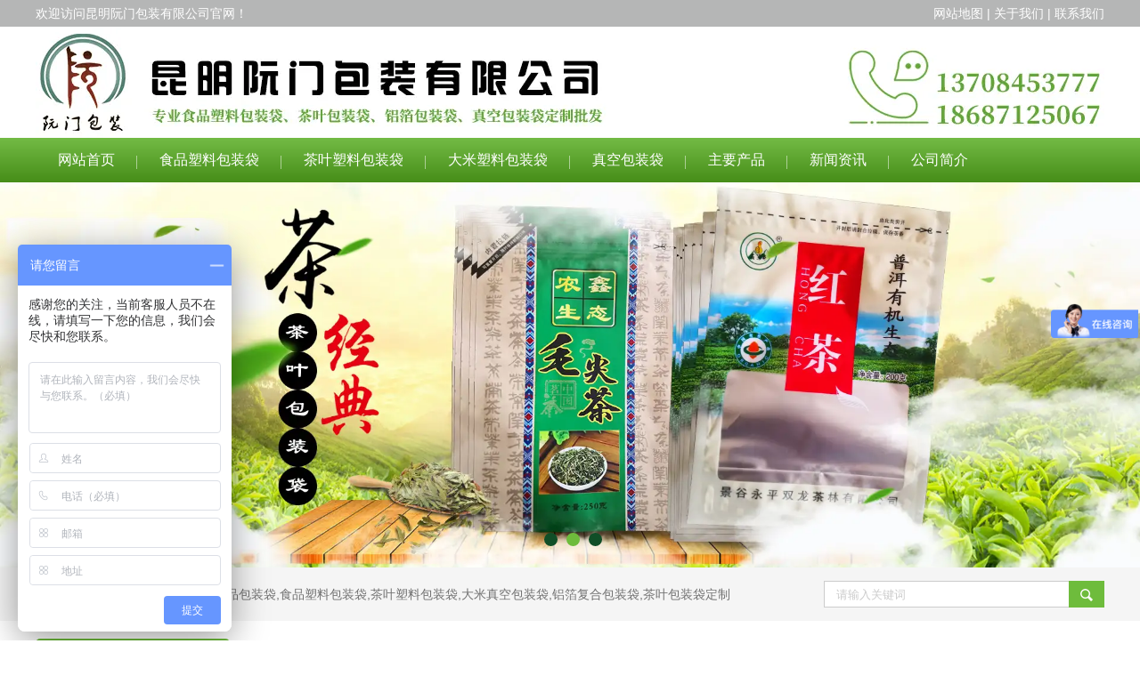

--- FILE ---
content_type: text/html; charset=utf-8
request_url: http://www.kmrmbz.com/item/89.html
body_size: 4884
content:

<!doctype html>
<html>
<head>
    <meta http-equiv="Content-Type" content="text/html; charset=utf-8" />
<title>酒曲包装袋,云南酒曲塑料包装袋_昆明阮门包装有限公司</title>
<meta name="Keywords" content="酒曲包装袋,云南酒曲塑料包装袋" />
<meta name="Description" content="云南专业酒曲包装袋生产厂家-昆明阮门包装提供优质酒曲包装袋图展示" />
<meta name="author" content="深圳市东方富海科技有限公司 fuhai360.com" />
<link href="//static2.fuhai360.com/global/common.css" rel="stylesheet" type="text/css" />

    
<script src="//static2.fuhai360.com/global/js/jquery.min.js" type="text/javascript"></script>
<script src="//static2.fuhai360.com/global/js/jquery.sliders.js" type="text/javascript"></script>
<script src="//static2.fuhai360.com/n190619/js/jquery.SuperSlide.2.1.1.js" type="text/javascript"></script>
<link href="//static2.fuhai360.com/n190619/css/style.css?ver=1" rel="stylesheet" type="text/css">

        <script> var _hmt = _hmt || []; (function() { var hm = document.createElement("script"); hm.src = "https://hm.baidu.com/hm.js?2300972fafd96960a1b7e300f3ddfdae"; var s = document.getElementsByTagName("script")[0]; s.parentNode.insertBefore(hm, s); })(); </script>
<script>
var _hmt = _hmt || [];
(function() {
  var hm = document.createElement("script");
  hm.src = "https://hm.baidu.com/hm.js?d472c392a678da4260b0e2902668ac4a";
  var s = document.getElementsByTagName("script")[0]; 
  s.parentNode.insertBefore(hm, s);
})();
</script>
</head>
<body>
    <div class="main product_main">
        <div class="header">
    <!-- 顶部文字 -->
    <div class="header_top">
        <div class="container"><span class="fl">欢迎访问昆明阮门包装有限公司官网！</span><span class="fr"><a href="/sitemap.html" target="_blank">网站地图</a> | <a href="/about.html">关于我们</a> | <a href="/contact.html">联系我们 </a></span></div>
    </div>
    <div class="logo_img container">
        <!-- LOGO -->
        <a href="/" title="昆明阮门包装有限公司">
            <img src="http://img01.fuhai360.com/kmrmbz/201909/201909171023405280.jpg" alt="昆明阮门包装有限公司" /></a>
    </div>
    <!--导航-->
    <div class="navbox">
        <ul class='nav container'><li class='menu_li'><a href="/">网站首页</a></li><li class='menu_li'><a href="/product-1000.html">食品塑料包装袋</a></li><li class='menu_li'><a href="/product-1001.html">茶叶塑料包装袋</a></li><li class='menu_li'><a href="/product-1002.html">大米塑料包装袋</a></li><li class='menu_li'><a href="/product-1008.html">真空包装袋</a></li><li class='menu_li'><a href="/product.html">主要产品</a><ul class='nav_ul'><li><a href="/product-1000.html">食品塑料包装袋</a></li><li><a href="/product-1001.html">茶叶包装袋</a></li><li><a href="/product-1002.html">大米包装袋</a></li><li><a href="/product-1006.html">复合包装袋</a></li><li><a href="/product-1004.html">种子塑料包装袋</a></li><li><a href="/product-1008.html">真空包装袋</a></li><li><a href="/product-1007.html">铝箔包装袋</a></li><li><a href="/product-1017.html">医用塑料包装袋</a></li><li><a href="/product-1018.html">中药饮片包装袋</a></li><li><a href="/product-1005.html">洗衣粉包装袋</a></li><li><a href="/product-1016.html">塑料背心袋</a></li><li><a href="/product-1019.html">无纺布袋</a></li></ul></li><li class='menu_li'><a href="/article.html">新闻资讯</a><ul class='nav_ul'><li><a href="/article-1013.html">公司资讯</a></li><li><a href="/article-1014.html">行业动态</a></li><li><a href="/article-1015.html">常见问题</a></li></ul></li><li class='menu_li'><a href="/about.html">公司简介</a></li></ul>
    </div>
    <div style="clear: both"></div>
</div>
<div id="slides">
<div class="bd">
<ul><li><a href='/product-1008.html'><img src="http://img01.fuhai360.com/kmrmbz/201909/201909170959125261.jpg" alt="食品真空包装袋"   /></a></li><li><a href='/product-1001.html'><img src="http://img01.fuhai360.com/kmrmbz/201909/201909181928294341.jpg" alt="茶叶包装袋"   /></a></li><li><a href='/product-1002.html'><img src="http://img01.fuhai360.com/kmrmbz/201909/201909191627541684.jpg" alt="大米塑料包装袋"   /></a></li></ul>
</div>
<div class="hd">
<ul><li>$</li></ul>
</div>
 </div>
<script type="text/javascript">
    $("#slides").slide({ mainCell: ".bd ul", titCell: ".hd ul", effect: "left", autoPlay: true, delayTime: 200, autoPage: true });
</script>
<!-- 热门搜索 -->
<div class="kw">
    <div class="container">
        <div class="fl"><strong>热门搜索：</strong><a href="/">昆明塑料包装袋</a>,<a href="/product-1000.html">云南食品包装袋</a>,<a href="/product-1000.html">食品塑料包装袋</a>,<a href="/product-1001.html">茶叶塑料包装袋</a>,<a href="/product-1008.html">大米真空包装袋</a>,<a href="/product-1006.html">铝箔复合包装袋</a>,<a href="/article-1013.html">茶叶包装袋定制</a></div>
        <div class="search fr">
            <input type="text" name="kw" class="" value="请输入关键词"><a href="#" class="searchBtn"></a>
        </div>
    </div>
</div>




        <div style="clear: both;"></div>
        <div class="main_m">
            <div class="main_nav">
                <div class="main_nav1">
                   <a href='' class='nav_a'>
            <h2>阮门包装产品系列</h2>
 </a>
                    <ul class="main_ul">
                          <li><a href='/product-1000.html' title='食品塑料包装袋' alt='食品塑料包装袋'>食品塑料包装袋</a><ul class='main_li'></ul></li><li><a href='/product-1001.html' title='茶叶包装袋' alt='茶叶包装袋'>茶叶包装袋</a><ul class='main_li'></ul></li><li><a href='/product-1002.html' title='大米塑料包装袋' alt='大米塑料包装袋'>大米塑料包装袋</a><ul class='main_li'></ul></li><li><a href='/product-1006.html' title='复合包装袋' alt='复合包装袋'>复合包装袋</a><ul class='main_li'></ul></li><li><a href='/product-1004.html' title='种子塑料包装袋' alt='种子塑料包装袋'>种子塑料包装袋</a><ul class='main_li'></ul></li><li><a href='/product-1008.html' title='真空包装袋' alt='真空包装袋'>真空包装袋</a><ul class='main_li'></ul></li><li><a href='/product-1007.html' title='铝箔包装袋' alt='铝箔包装袋'>铝箔包装袋</a><ul class='main_li'></ul></li><li><a href='/product-1017.html' title='医院专用塑料袋' alt='医院专用塑料袋'>医院专用塑料袋</a><ul class='main_li'></ul></li><li><a href='/product-1018.html' title='中药饮片包装袋' alt='中药饮片包装袋'>中药饮片包装袋</a><ul class='main_li'></ul></li><li><a href='/product-1005.html' title='洗衣粉包装袋' alt='洗衣粉包装袋'>洗衣粉包装袋</a><ul class='main_li'></ul></li><li><a href='/product-1016.html' title='塑料背心袋' alt='塑料背心袋'>塑料背心袋</a><ul class='main_li'></ul></li><li><a href='/product-1019.html' title='无纺布袋' alt='无纺布袋'>无纺布袋</a><ul class='main_li'></ul></li> 
                  </ul>
                </div>
                <div class="main_nav3">
                     <a href='/product-1000.html' class='nav_a'>
            <h2>推荐产品</h2>
 </a>
                    <ul>
                          <li><a href='/item/202.html' title='昆明食品包装袋' alt='昆明食品包装袋'><img src='http://img01.fuhai360.com/kmrmbz/202207/202207211739118028.jpg' title='昆明食品包装袋' alt='昆明食品包装袋'><div><h3>昆明食品包装袋</h3><b>MORE</b></div></a></li> 
               </ul>
                </div>
                <div class="main_nav2">
                    <a href='/article.html' class='nav_a'>
            <h2>推荐文章</h2>
 </a>
                    <ul>
                         <li><a href='/content/677.html' title='买茶叶包装袋怎么兼顾保鲜颜值和防伪' alt='买茶叶包装袋怎么兼顾保鲜颜值和防伪'>买茶叶包装袋怎么兼顾保鲜颜值和防伪</a></li>  <li><a href='/content/676.html' title='昆明食品塑料包装袋怎么选?不同食物该配不同袋子吗' alt='昆明食品塑料包装袋怎么选?不同食物该配不同袋子吗'>昆明食品塑料包装袋怎么选?不同食物该配不同袋子吗</a></li>  <li><a href='/content/675.html' title='哪家厂家能设计定制塑料包装袋' alt='哪家厂家能设计定制塑料包装袋'>哪家厂家能设计定制塑料包装袋</a></li>  <li><a href='/content/674.html' title='铝箔包装袋值得买吗?哪家厂家划算' alt='铝箔包装袋值得买吗?哪家厂家划算'>铝箔包装袋值得买吗?哪家厂家划算</a></li> 
                  </ul>
                </div>
            </div>
            <!--内容-->
            <div id="preview">
                <div class="main_top">
                    <div class="main_tops">
                        您所在的位置：<a href="/">首页</a>> <a href="/product.html">主要产品</a>
                        <em>&gt;</em>复合包装袋
                    </div>
                </div>
                <div style="clear: both;"></div>
                <div class="product_item">
                    <div class="product_text">酒曲包装袋</div>
                    <div class="product_content">
                        <div align="center">
	<img src="http://img01.fuhai360.com/kmrmbz/201909/201909121620527779.jpg" alt="酒曲包装袋" title="酒曲包装袋" width="800" height="600" align="" /><br />
</div><div style="padding:20px 10px;text-align:right;">（此内容由<a href="/">www.kmrmbz.com</a>提供）</div>
                    </div>
                    <div style="clear: both"></div>
                    <div class="main_next">
                        <span class="prevrecord">上一条: <a href="/item/90.html"
                            title="玉米种子塑料包装袋">玉米种子塑料包装袋</a>
                        </span>
                        <span class="nextrecord">下一条: <a href="/item/88.html"
                            title="洗衣粉塑料包装袋">洗衣粉塑料包装袋</a>
                        </span>
                    </div>
                    <div style="clear: both;"></div>
                    
                    <h4 class="related">
                        <span>相关产品</span></h4>
                    <div class='relatedlist'>
                        <ul class="relate_pr">
                            
                            <li><a href='/item/18.html'
                                title='食品复合包装袋' target="_self">
                                <img src="http://img01.fuhai360.com/kmrmbz/201909/201909051058338560.jpg" />
                                <p>食品复合包装袋</p>
                            </a></li>
                            
                            <li><a href='/item/53.html'
                                title='食品复合塑料包装袋' target="_self">
                                <img src="http://img01.fuhai360.com/kmrmbz/201909/201909051807383405.jpg" />
                                <p>食品复合塑料包装袋</p>
                            </a></li>
                            
                            <li><a href='/item/63.html'
                                title='定做复合包装袋' target="_self">
                                <img src="http://img01.fuhai360.com/kmrmbz/201909/201909070928496244.jpg" />
                                <p>定做复合包装袋</p>
                            </a></li>
                            
                            <li><a href='/item/64.html'
                                title='订做复合包装袋' target="_self">
                                <img src="http://img01.fuhai360.com/kmrmbz/201909/201909070933171999.jpg" />
                                <p>订做复合包装袋</p>
                            </a></li>
                            
                            <li><a href='/item/67.html'
                                title='复合包装袋定制' target="_self">
                                <img src="http://img01.fuhai360.com/kmrmbz/201909/201909091144194497.jpg" />
                                <p>复合包装袋定制</p>
                            </a></li>
                            
                        </ul>
                    </div>
                    
                </div>
            </div>
            <div style="clear: both"></div>
        </div>
        <div class="sever">
    <div class="container">
      <div class="navbox">
	<ul class="nav container">
		<li class="menu_li">
			<a href="/" class="cur">塑料袋</a> 
		</li>
		<li class="menu_li">
			<a href="/product.html" class="cur">包装袋</a> 
		</li>
		<li class="menu_li">
			<a href="/product-1000.html" class="cur">食品包装袋</a> 
		</li>
		<li class="menu_li">
			<a href="/product-1001.html" class="cur">茶叶包装袋</a> 
		</li>
		<li class="menu_li">
			<a href="/product-1008.html" class="cur">真空包装袋</a> 
		</li>
		<li class="menu_li">
			<a href="/product-1006.html" class="cur">复合包装袋</a> 
		</li>
		<li class="menu_li">
			<a href="/product-1007.html" class="cur">铝箔包装袋</a> 
		</li>
		<li class="menu_li">
			<a href="/article.html" class="cur">新闻资讯</a> 
		</li>
		<li class="menu_li">
			<a href="/about.html" class="cur">关于我们</a> 
		</li>
		<li class="menu_li">
			<a href="/contact.html" class="cur">联系我们</a> 
		</li>
	</ul>
</div>
    </div>
</div>
<!--footer-->
<div class="footer">
    <div class="container">
        <div class="city">	<div class="container">		<div class="title" align="center">			<span style="color:#CCCCCC;font-size:16px;"><a href="/" target="_blank"><span style="color:#FFFFFF;">云南食品包装袋</span></a><span style="color:#FFFFFF;">,</span><a href="/" target="_blank"><span style="color:#FFFFFF;">云南塑料包装袋厂家</span></a><span style="color:#FFFFFF;">,</span><a href="/" target="_blank"><span style="color:#FFFFFF;">昆明塑料包装袋厂家</span></a><span style="color:#FFFFFF;">,</span><a href="/" target="_blank"><span style="color:#FFFFFF;">昆明食品包装袋</span></a><span style="color:#FFFFFF;">,</span><a href="/" target="_blank"><span style="color:#FFFFFF;">昆明茶叶塑料包装袋</span></a><span style="color:#FFFFFF;">,</span><a href="/" target="_blank"><span style="color:#FFFFFF;">昆明大米塑料包装袋</span></a><span style="color:#FFFFFF;">,</span><a href="/" target="_blank"><span style="color:#FFFFFF;">昆明蔬菜种子包装袋</span></a></span><span style="line-height:1.5;color:#FFFFFF;font-size:16px;"></span> 		</div>	</div></div><div style="text-align:center;">	<p>		<span style="font-size:16px;line-height:2;color:#DEDEDE;"> </span> <span style="font-size:16px;line-height:2;color:#DEDEDE;"></span><span style="font-size:16px;line-height:2;color:#DEDEDE;"><br /></span> 	</p>	<p>		<span style="font-size:16px;line-height:2;color:#DEDEDE;">联系人：阮经理 13708453777&nbsp; 18687125067</span> 	</p><a href="https://beian.mps.gov.cn/#/query/webSearch?code=53010302001543" rel="noreferrer" target="_blank"><span style="font-size:16px;"><img src="https://img01.fuhai360.com/kmrmbz/202503/202503281642361509.png" alt="" /><span style="color:#CCCCCC;">滇公网安备53010302001543号</span></span></a> 	<p>		<span style="font-size:16px;line-height:2;color:#DEDEDE;"><span style="color:#DEDEDE;font-size:16px;text-align:center;text-wrap-mode:wrap;">工信部备案号:</span><a href="http://beian.miit.gov.cn" target="_blank" style="font-size:16px;text-align:center;text-wrap-mode:wrap;">滇ICP备17006977号-1</a><span style="color:#DEDEDE;font-size:16px;text-align:center;text-wrap-mode:wrap;">&nbsp;</span></span> 	</p>	<p>		<span style="font-size:16px;line-height:2;color:#DEDEDE;">地址：昆明市盘龙区白云路470号金色年华A座910室</span> 	</p>	<p>		<span style="font-size:16px;line-height:2;color:#DEDEDE;">版权所有 &copy; 2019 <a href="/">www.kmrmbz.com</a> 昆明阮门包装有限公司&nbsp;</span> 	</p>	<p>		<span style="font-size:16px;line-height:2;color:#DEDEDE;">热门搜索：<a href="/">昆明塑料包装袋</a>,<a href="/">云南塑料包装袋</a>,<a href="/">昆明塑料袋厂家</a>,<a href="/product-1000.html">云南食品包装袋</a>,<a href="/product-1002.html">昆明塑料包装袋厂家</a>,<a href="/product.html">云南食品塑料包装袋</a>,<a href="/article.html">云南塑料袋厂家</a>,<a href="/product-1006.html">昆明食品塑料袋批发厂家</a></span> 	</p>	<p>		<span style="font-size:16px;line-height:2;color:#DEDEDE;">声明：部分素材来源于网络，如有侵权，请告知我们删除！</span> 	</p></div>
        <div style="clear: both"></div>
    </div>
</div>
<script src="http://static2.fuhai360.com/global/js/jcarousellite.js" type="text/javascript"></script>
<script src="http://static2.fuhai360.com/global/js/imgscroll.js" type="text/javascript"></script>
<script type="text/javascript">
    //footer
    /*返回顶部*/
    ; (function ($) {
        $.fn.backTop = function (o) {
            var defaults = {
                'right': 200,
                'bottom': 100
            };
            o = $.extend({}, defaults, o);
            var sHtml = '<div id="backTop" style="width:50px;height:50px; position:fixed;right:' + o.right + 'px; bottom:' + o.bottom + 'px;cursor:pointer;display:none;"><img src="http://static2.fuhai360.com/n180919/images/footer.png" style="width:28px;height:48px;" /></div>';
            $(document.body).append(sHtml);
            $(window).scroll(function () {  //只要窗口滚动,就触发下面代码 
                var scrollt = document.documentElement.scrollTop + document.body.scrollTop; //获取滚动后的高度 
                if (scrollt > 200) {  //判断滚动后高度超过200px,就显示  
                    $("#backTop").fadeIn(400); //淡出     
                } else {
                    $("#backTop").stop().fadeOut(400); //如果返回或者没有超过,就淡入.必须加上stop()停止之前动画,否则会出现闪动   
                }
            });
            $("#backTop").click(function () { //当点击标签的时候,使用animate在200毫秒的时间内,滚到顶部
                $("html,body").animate({ scrollTop: "0px" }, 200);
            });
        };
    })(jQuery);
    //
    $(this).backTop({ right: 20, bottom: 128 });//返回顶部
</script>
<script type="text/javascript">
    //搜索
    $(".search input").focus(function () {
        $(this).addClass("focus");
        if ($(this).attr("value") == '请输入关键词') {
            $(this).attr("value", "")
        } else {
            $(this).addClass("hasContent");
        }
    }).blur(function () {
        $(this).removeClass("focus");
        if ($(this).attr("value") == '') {
            $(this).attr("value", "请输入关键词");
            $(this).removeClass("hasContent");
        } else {
            $(this).addClass("hasContent");
            $("a.searchBtn").attr("href", "/product.html?key=" + $(this).attr("value"))
        }
    })
</script>
<script type="text/javascript">
    $(function () {
        var cururl = window.location.pathname;
        $(".nav li a").each(function () {
            var url = $(this).attr("href");
            if (cururl.toUpperCase() == url.toUpperCase()) {
                $(this).addClass("cur");
                return;
            }
        });
    });
</script>

    </div>
<script type="text/javascript">
(function(){
    var bp = document.createElement('script');
    var curProtocol = window.location.protocol.split(':')[0];
    if (curProtocol === 'https') {
        bp.src = 'https://zz.bdstatic.com/linksubmit/push.js';
    }
    else {
        bp.src = 'http://push.zhanzhang.baidu.com/push.js';
    }
    var s = document.getElementsByTagName("script")[0];
    s.parentNode.insertBefore(bp, s);
})();
</script>
</body>
</html>





